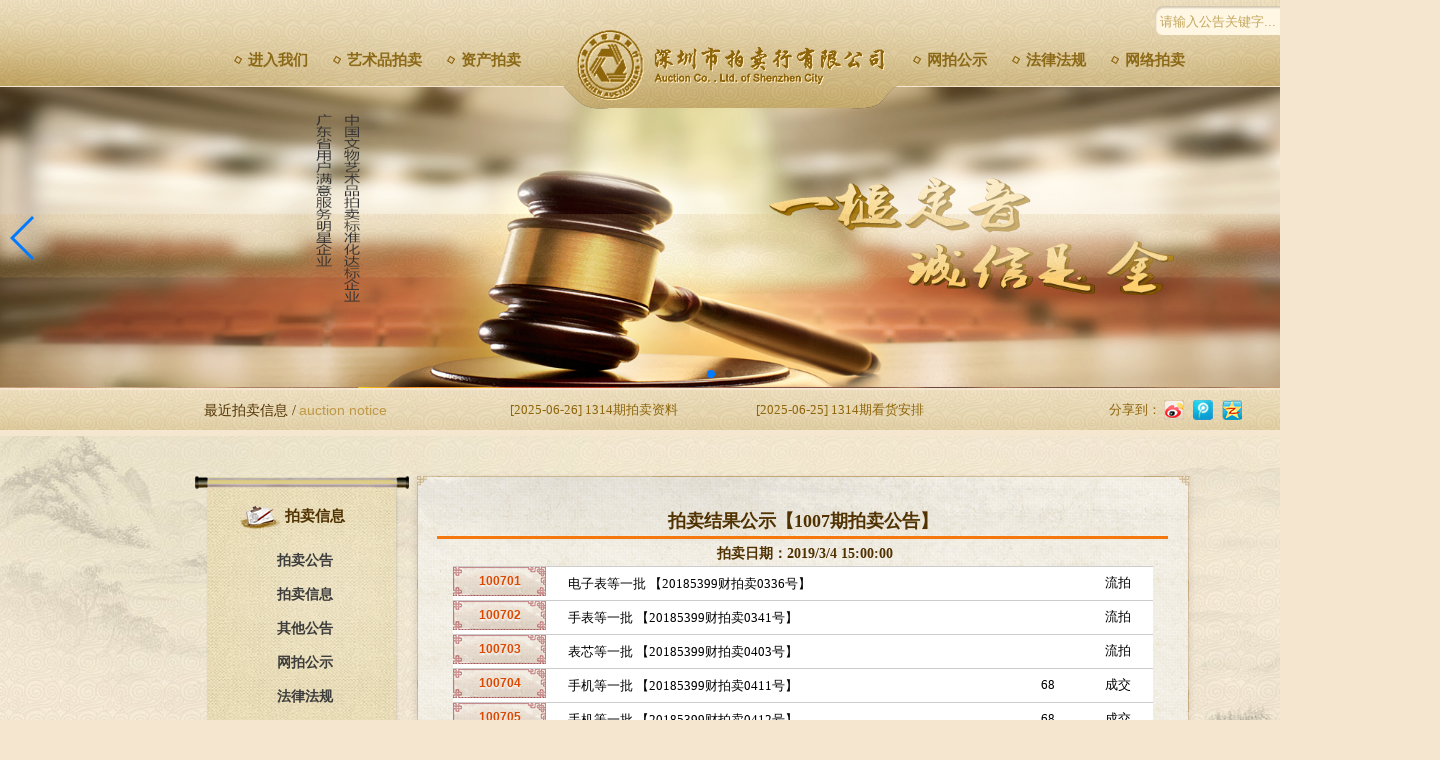

--- FILE ---
content_type: text/html; charset=utf-8
request_url: http://shenzhena123.com.cn/WebDetail3.aspx?vName=H7SrhhXEZk51b5KfUcSngg==&vID=SWA3VPwO7UQ=
body_size: 10385
content:


<!DOCTYPE html PUBLIC "-//W3C//DTD XHTML 1.0 Transitional//EN" "http://www.w3.org/TR/xhtml1/DTD/xhtml1-transitional.dtd">
<html xmlns="http://www.w3.org/1999/xhtml">
<head id="Head1"><meta http-equiv="Content-Type" content="text/html; charset=utf-8" /><link href="css/default.css" rel="stylesheet" /><link href="css/inside.css" rel="stylesheet" /><title>
	拍卖结果公示【1007期拍卖公告】
</title></head>
<body>
    <form name="form1" method="post" action="WebDetail3.aspx?vName=H7SrhhXEZk51b5KfUcSngg%3d%3d&amp;vID=SWA3VPwO7UQ%3d" id="form1">
<div>
<input type="hidden" name="__EVENTTARGET" id="__EVENTTARGET" value="" />
<input type="hidden" name="__EVENTARGUMENT" id="__EVENTARGUMENT" value="" />
<input type="hidden" name="__VIEWSTATE" id="__VIEWSTATE" value="/[base64]/[base64]/miYvmnLrnrYnkuIDmibke44CQMjAxODUzOTnotKLmi43ljZYwNDEx5Y+344CRAjY4DOaIkOS6pCAgICAgIGQCBA9kFgJmDxUFBjEwMDcwNQ/miYvmnLrnrYnkuIDmibke44CQMjAxODUzOTnotKLmi43ljZYwNDEy5Y+344CRAjY4DOaIkOS6pCAgICAgIGQCBQ9kFgJmDxUFBjEwMDcwNg/miYvmnLrnrYnkuIDmibke44CQMjAxODUzOTnotKLmi43ljZYwNDEz5Y+344CRAjY4DOaIkOS6pCAgICAgIGQCBg9kFgJmDxUFBjEwMDcwNw/miYvmnLrnrYnkuIDmibke44CQMjAxODUzOTnotKLmi43ljZYwNDE15Y+344CRAjE2DOaIkOS6pCAgICAgIGQCBw9kFgJmDxUFBjEwMDcwOBDogLPnjq/[base64]/[base64]/[base64]" />
</div>

<script type="text/javascript">
//<![CDATA[
var theForm = document.forms['form1'];
if (!theForm) {
    theForm = document.form1;
}
function __doPostBack(eventTarget, eventArgument) {
    if (!theForm.onsubmit || (theForm.onsubmit() != false)) {
        theForm.__EVENTTARGET.value = eventTarget;
        theForm.__EVENTARGUMENT.value = eventArgument;
        theForm.submit();
    }
}
//]]>
</script>


<script src="/WebResource.axd?d=3zN4F1ALeXI5urlkQYfkrvQX1-RmXp2WUglvGafLle-visl7_E-hxuNDGHR9bIV_MlNfWhc0ELxHpQ1I5BxJmlj9_7I1&amp;t=634605523982615616" type="text/javascript"></script>


<script src="/ScriptResource.axd?d=Tel2YfOrpzSSlCw9Axy4jJI4xjV6Z1Ch-PXyLfh5jF89eb8aiwoE-b6188oqO4Bm-qpRP83aNWucocE-sGrvnhcBybyLEUEHx1wR0_VuniHBgfL5QHPtt9nZlDX1LTwdn9MkL1vFJJ0YHmHyMwYc7zDsfyFkRhbdznnB3cvj9hHWIDzT0&amp;t=ffffffff8dc250fc" type="text/javascript"></script>
<script type="text/javascript">
//<![CDATA[
if (typeof(Sys) === 'undefined') throw new Error('ASP.NET Ajax 客户端框架未能加载。');
//]]>
</script>

<script src="/ScriptResource.axd?d=IJO_yP1rmY9opYcoCt16-W5lsQQAXu_KBlO15R-IxPYRtG71ntdgH2YMeW23wyCV9paSSnNwR3qaeB-aWPWggSjimdX_4FcUWHxJbRlQ9VLH63n0AqR39GlRWARJ9T0f0UVSmVt2q99ovyvHhQXxVBYSwUpVNzw8elxVma9tjKaKmtqy0&amp;t=ffffffff8dc250fc" type="text/javascript"></script>
<div>

	<input type="hidden" name="__EVENTVALIDATION" id="__EVENTVALIDATION" value="/wEWBAKR0a+CDgKLseS9DAKZz72vCAKYhr3zDtmDjRMcpaM3Jo28xsSilRw3T0E2" />
</div>
        <div class="page-container">
            
<div class="header mm">
    <script type="text/javascript">
//<![CDATA[
Sys.WebForms.PageRequestManager._initialize('WebHead$ScriptManager1', document.getElementById('form1'));
Sys.WebForms.PageRequestManager.getInstance()._updateControls(['tWebHead$UpdatePanel1','tUpdatePanel1'], [], [], 90);
//]]>
</script>

    <div id="WebHead_UpdatePanel1">
	
            <div class="w1200 mm">
                <div class="search">
                    <input name="WebHead$txtKey" type="text" id="WebHead_txtKey" class="sea_In" onfocus="if(this.value == &quot;请输入公告关键字...&quot;) this.value=&quot;&quot;;" onblur="if(this.value == &quot;&quot;) this.value=&quot;请输入公告关键字...&quot;;" value="请输入公告关键字..." />
                    <input type="submit" name="WebHead$Button1" value="" id="WebHead_Button1" class="sea_Btn" />
                </div>
                <div class="nav">
                    <ul>
                        <li><a target='_top' href='WebMain.aspx'>进入我们</a></li>
                        <li><a target='_top' href='WebArt.aspx'>艺术品拍卖</a></li>
                        <li><a target='_top' href='WebList.aspx'>资产拍卖</a></li>
                        <li class="logo"><a href="/default.aspx" title="深圳市拍卖行有限公司">深圳市拍卖行有限公司</a></li>
                        <li><a target='_top' href='WebList3.aspx'>网拍公示</a></li>
                        <li><a target='_top' href='WebList4.aspx'>法律法规</a></li>
                        
                        <li><a target='_top' href='http://new.123jc.com/login4user?auctionCompanyId=3'>网络拍卖</a></li>
                    </ul>
                </div>
            </div>
        
</div>
</div>

            
<link rel="stylesheet" href="css/swiper.min.css" />
<script src="js/jquery-1.8.3.min.js"></script>
<div id="WebSwiper_swipermain">
    <div class="swiper-container" style="width: 1440px; height: 301px; top: -22px;  border: 0px solid #2582A4; background-image: url('/images/201702.jpg');">
        <div class="swiper-wrapper">
            <!--[if !IE]><!-->
            <div class='swiper-slide'><a href=''> <img src='Photo/imglink/s20141020035404.JPG'  class='imgcss' /></a><div class='mainSlide'>深圳市拍卖行有限公司</div> </div><div class='swiper-slide'><a href='http://www.shenzhena123.com.cn'> <img src='Photo/imglink/s20141020035457.JPG'  class='imgcss' /></a><div class='mainSlide'>深圳市拍卖行有限公司</div> </div>
            <!--<![endif]-->
            <!--[if lte IE 9]>
                <script type="text/javascript">
                    var interval_time = 5
                    var focus_width = 1440
                    var focus_height = 301
                    var text_height = 20
                    var text_align = 'center'
                    var swf_height = focus_height + text_height
                    var pics = "photo/imglink/s20141020035457.JPG|photo/imglink/s20141020035404.JPG";
                    var links = "http://www.shenzhena123.com.cn|";
                    var texts = "深圳市拍卖行有限公司|深圳市拍卖行有限公司";
                    document.write('<object classid="clsid:d27cdb6e-ae6d-11cf-96b8-444553540000" codebase="http://fpdownload.macromedia.com/pub/shockwave/cabs/flash/swflash.cab#version=8,0,0,0" width="' + focus_width + '" height="' + swf_height + '">');
                    document.write('<param name="movie" value="focus.swf"><param name="quality" value="high"><param name="bgcolor" value="#ffffff">');
                    document.write('<param name="menu" value="false"><param name=wmode value="opaque">');
                    document.write('<param name="FlashVars" value="pics=' + pics + '&links=' + links + '&texts=' + texts + '&borderwidth=' + focus_width + '&borderheight=' + focus_height + '&textheight=' + text_height + '&text_align=' + text_align + '&interval_time=' + interval_time + '">');
                    document.write('<embed src="focus.swf" wmode="opaque" FlashVars="pics=' + pics + '&links=' + links + '&texts=' + texts + '&borderwidth=' + focus_width + '&borderheight=' + focus_height + '&textheight=' + text_height + '&text_align=' + text_align + '&interval_time=' + interval_time + '" menu="false" bgcolor="#ffffff" quality="high" width="' + focus_width + '" height="' + swf_height + '" allowScriptAccess="sameDomain" type="application/x-shockwave-flash" pluginspage="http://www.macromedia.com/go/getflashplayer" />');
                    document.write('</object>');
                </script>
            <![endif]-->
            <!--[if gte IE 9]>
                    <div class='swiper-slide'><a href=''> <img src='Photo/imglink/s20141020035404.JPG'  class='imgcss' /></a><div class='mainSlide'>深圳市拍卖行有限公司</div> </div><div class='swiper-slide'><a href='http://www.shenzhena123.com.cn'> <img src='Photo/imglink/s20141020035457.JPG'  class='imgcss' /></a><div class='mainSlide'>深圳市拍卖行有限公司</div> </div>
            <![endif]-->
        </div>
        <div class='swiper-pagination'></div>
        <div class='swiper-button-next'></div>
        <div class='swiper-button-prev'></div>
    </div>
</div>

<!--[if !IE]><!-->
<script type="text/javascript" src="js/swiper.min.js"></script>
<script type="text/javascript">
    var swiper = new Swiper('.swiper-container', {
        pagination: '.swiper-pagination', //小圆点
        nextButton: '.swiper-button-next',
        prevButton: '.swiper-button-prev',
        paginationClickable: true,
        spaceBetween: 30,
        centeredSlides: true,
        autoplay: 3500,
        loop: true,
        grabCursor: true,
        mousewheelControl: true,
        //slidesPerView: 2,
        autoplayDisableOnInteraction: false
    });

</script>
<![endif]-->
            
<!--[if gte IE 8]>
<script type="text/javascript" src="js/swiper.min.js"></script>
<script type="text/javascript">
    var swiper = new Swiper('.swiper-container', {
        pagination: '.swiper-pagination',
        nextButton: '.swiper-button-next',
        prevButton: '.swiper-button-prev',
        paginationClickable: true,
        spaceBetween: 30,
        centeredSlides: true,
        autoplay: 3500,
        autoplayDisableOnInteraction: false
    });
</script>
<![endif]-->

            
<div class="upNews mm " style="margin-top:-20px">
    <div class="w1000 mm">
        <div class="upShare fr">
            <span>分享到：</span>
            <!-- JiaThis Button BEGIN -->
            <a class="jiathis_style">
                <a class="jiathis_button_tsina">
                    <img src="/img/ico/ico_2.gif" width="20" height="20" /></a>
                <a class="jiathis_button_tqq">
                    <img src="/img/ico/ico_3.gif" width="20" height="20" /></a>
                <a class="jiathis_button_qzone">
                    <img src="/img/ico/ico_4.gif" width="20" height="20" /></a>
            </a>
            <!-- JiaThis Button END -->
        </div>
        <div class="upNewsTit"><strong>最近拍卖信息  /</strong> <em>auction notice</em></div>
        <div class="IndexNews ">
            <div class="NewsScroll slide-container">
                <ul class="slide-list js-slide-list">
                    <li ><span><a target='_blank' href='WebDetail5.aspx?ViewID=jiZWCX06lyM=' >[2025-07-03] 1315期看货安排</a>　　　　　　<a target='_blank' href='WebDetail5.aspx?ViewID=LxjmrAiVDxQ=' >[2025-07-03] 1315期拍卖资料</a></span></li>  <li ><span><a target='_blank' href='WebDetail5.aspx?ViewID=1AGk1RW7rIw=' >[2025-06-26] 1314期拍卖资料</a>　　　　　　<a target='_blank' href='WebDetail5.aspx?ViewID=emw2JtUB6IY=' >[2025-06-25] 1314期看货安排</a></span></li>  <li ><span><a target='_blank' href='WebDetail5.aspx?ViewID=5xJtkKU5b/I=' >[2025-06-17] 第1313期拍卖会展示安排</a>　　　　　　<a target='_blank' href='WebDetail5.aspx?ViewID=ZMkici+viow=' >[2025-06-09] 深圳市拍卖行有限公司2025第23期海关涉案财物拍卖看货安排(6月18日上午10时于京东平台）</a></span></li> 
                </ul>
            </div>
        </div>
        <!--IndexNews end-->
    </div>
</div>
<!--upNews end-->


<script>
    var doscroll = function () {
        var $parent = $('.slide-list');
        var $first = $parent.find('li:first');
        var height = $first.height();
        $first.animate({
            height: 0
        }, 500, function () {
            $first.css('height', height).appendTo($parent);
        });
    };
    setInterval(function () { doscroll() }, 4000);
</script>
<style type="text/css">.jiathis_txt{background:none repeat scroll 0 0 rgba(0,0,0,0) !important;}
</style>
<script type="text/javascript" src="http://v3.jiathis.com/code/jia.js" charset="utf-8"></script>
            <div id="UpdatePanel1">
	

                    <div class="BGbody">
                        <div class="InMain w1000 mm dtb pLeft">
                            <div class="SideBar">
                                <h3 class="sbtit">
                                    <b>
                                        <img src="/img/bg/bg_sideTit.png" alt="" />
                                    </b><em>拍卖信息</em>
                                </h3>
                                
<ul>
    <li>
        <a target='_top' href='weblist.aspx'>拍卖公告
        </a>

    </li>
    <li>
        <a target='_top' href='weblist5.aspx'>拍卖信息
        </a>

    </li>
    <li>
        <a target='_top' href='weblist2.aspx'>其他公告
        </a>

    </li>
    <li>
        <a target='_top' href='weblist3.aspx'>网拍公示
        </a>
    </li>
    <li>
        <a target='_top' href='weblist4.aspx'>法律法规
        </a>
    </li>
     <li>
        <a target='_top' href='weblist4.aspx?type=AAgCSQh1y9PmlFc1xWRIyA=='>拍卖需知
        </a>
    </li>
    <li>
        <a target='_top' href='weblist4.aspx?type=ZXzQqBhtUlgzVL2edxAMbg=='>行业新闻
        </a>
    </li>
</ul>

                            </div>
                            <div class="RightCon">
                                <div class="Detail">
                                    <div class="detailsTit">
                                        <span id="lblpmhbh">拍卖结果公示【1007期拍卖公告】</span>
                                    </div>
                                    <div class="detailsQY">
                                        拍卖日期：<span id="lblData">2019/3/4 15:00:00</span>
                                    </div>
                                    <div class="ListHeight pl0 textl">

                                        <table id="DataList1" class="tbw textL" cellspacing="0" rules="rows" border="1" style="color:Black;background-color:White;border-color:#CCCCCC;border-width:1px;border-style:None;border-collapse:collapse;">
		<tr>
			<td>
                                                <table class="wa">
                                                    <tr onmouseover="this.style.backgroundColor='#B3D8F8'" onmouseout="this.style.backgroundColor=''">
                                                        <td class="ListTimes hh33">
                                                            100701
                                                        </td>
                                                        <td class="main-line">
                                                            电子表等一批
                                                            【20185399财拍卖0336号】 
                                                        </td>
                                                        <td style="width: 10%; text-align: center;">
                                                            
                                                        </td>
                                                        <td style="width: 10%; text-align: center;">
                                                            流拍      
                                                        </td>
                                                    </tr>
                                                </table>
                                            </td>
		</tr><tr>
			<td>
                                                <table class="wa">
                                                    <tr onmouseover="this.style.backgroundColor='#B3D8F8'" onmouseout="this.style.backgroundColor=''">
                                                        <td class="ListTimes hh33">
                                                            100702
                                                        </td>
                                                        <td class="main-line">
                                                            手表等一批
                                                            【20185399财拍卖0341号】 
                                                        </td>
                                                        <td style="width: 10%; text-align: center;">
                                                            
                                                        </td>
                                                        <td style="width: 10%; text-align: center;">
                                                            流拍      
                                                        </td>
                                                    </tr>
                                                </table>
                                            </td>
		</tr><tr>
			<td>
                                                <table class="wa">
                                                    <tr onmouseover="this.style.backgroundColor='#B3D8F8'" onmouseout="this.style.backgroundColor=''">
                                                        <td class="ListTimes hh33">
                                                            100703
                                                        </td>
                                                        <td class="main-line">
                                                            表芯等一批 
                                                            【20185399财拍卖0403号】 
                                                        </td>
                                                        <td style="width: 10%; text-align: center;">
                                                            
                                                        </td>
                                                        <td style="width: 10%; text-align: center;">
                                                            流拍      
                                                        </td>
                                                    </tr>
                                                </table>
                                            </td>
		</tr><tr>
			<td>
                                                <table class="wa">
                                                    <tr onmouseover="this.style.backgroundColor='#B3D8F8'" onmouseout="this.style.backgroundColor=''">
                                                        <td class="ListTimes hh33">
                                                            100704
                                                        </td>
                                                        <td class="main-line">
                                                            手机等一批
                                                            【20185399财拍卖0411号】 
                                                        </td>
                                                        <td style="width: 10%; text-align: center;">
                                                            68
                                                        </td>
                                                        <td style="width: 10%; text-align: center;">
                                                            成交      
                                                        </td>
                                                    </tr>
                                                </table>
                                            </td>
		</tr><tr>
			<td>
                                                <table class="wa">
                                                    <tr onmouseover="this.style.backgroundColor='#B3D8F8'" onmouseout="this.style.backgroundColor=''">
                                                        <td class="ListTimes hh33">
                                                            100705
                                                        </td>
                                                        <td class="main-line">
                                                            手机等一批
                                                            【20185399财拍卖0412号】 
                                                        </td>
                                                        <td style="width: 10%; text-align: center;">
                                                            68
                                                        </td>
                                                        <td style="width: 10%; text-align: center;">
                                                            成交      
                                                        </td>
                                                    </tr>
                                                </table>
                                            </td>
		</tr><tr>
			<td>
                                                <table class="wa">
                                                    <tr onmouseover="this.style.backgroundColor='#B3D8F8'" onmouseout="this.style.backgroundColor=''">
                                                        <td class="ListTimes hh33">
                                                            100706
                                                        </td>
                                                        <td class="main-line">
                                                            手机等一批
                                                            【20185399财拍卖0413号】 
                                                        </td>
                                                        <td style="width: 10%; text-align: center;">
                                                            68
                                                        </td>
                                                        <td style="width: 10%; text-align: center;">
                                                            成交      
                                                        </td>
                                                    </tr>
                                                </table>
                                            </td>
		</tr><tr>
			<td>
                                                <table class="wa">
                                                    <tr onmouseover="this.style.backgroundColor='#B3D8F8'" onmouseout="this.style.backgroundColor=''">
                                                        <td class="ListTimes hh33">
                                                            100707
                                                        </td>
                                                        <td class="main-line">
                                                            手机等一批
                                                            【20185399财拍卖0415号】 
                                                        </td>
                                                        <td style="width: 10%; text-align: center;">
                                                            16
                                                        </td>
                                                        <td style="width: 10%; text-align: center;">
                                                            成交      
                                                        </td>
                                                    </tr>
                                                </table>
                                            </td>
		</tr><tr>
			<td>
                                                <table class="wa">
                                                    <tr onmouseover="this.style.backgroundColor='#B3D8F8'" onmouseout="this.style.backgroundColor=''">
                                                        <td class="ListTimes hh33">
                                                            100708
                                                        </td>
                                                        <td class="main-line">
                                                            耳环等一批 
                                                            【20185399财拍卖0417号】 
                                                        </td>
                                                        <td style="width: 10%; text-align: center;">
                                                            
                                                        </td>
                                                        <td style="width: 10%; text-align: center;">
                                                            流拍      
                                                        </td>
                                                    </tr>
                                                </table>
                                            </td>
		</tr><tr>
			<td>
                                                <table class="wa">
                                                    <tr onmouseover="this.style.backgroundColor='#B3D8F8'" onmouseout="this.style.backgroundColor=''">
                                                        <td class="ListTimes hh33">
                                                            100709
                                                        </td>
                                                        <td class="main-line">
                                                            钻石等一批
                                                            【20185399财拍卖0419号】 
                                                        </td>
                                                        <td style="width: 10%; text-align: center;">
                                                            29
                                                        </td>
                                                        <td style="width: 10%; text-align: center;">
                                                            成交      
                                                        </td>
                                                    </tr>
                                                </table>
                                            </td>
		</tr><tr>
			<td>
                                                <table class="wa">
                                                    <tr onmouseover="this.style.backgroundColor='#B3D8F8'" onmouseout="this.style.backgroundColor=''">
                                                        <td class="ListTimes hh33">
                                                            100710
                                                        </td>
                                                        <td class="main-line">
                                                            琥珀原石等一批  
                                                            【20185399财拍卖0420号】 
                                                        </td>
                                                        <td style="width: 10%; text-align: center;">
                                                            
                                                        </td>
                                                        <td style="width: 10%; text-align: center;">
                                                            流拍      
                                                        </td>
                                                    </tr>
                                                </table>
                                            </td>
		</tr><tr>
			<td>
                                                <table class="wa">
                                                    <tr onmouseover="this.style.backgroundColor='#B3D8F8'" onmouseout="this.style.backgroundColor=''">
                                                        <td class="ListTimes hh33">
                                                            100711
                                                        </td>
                                                        <td class="main-line">
                                                            CPU等一批
                                                            【20185399财拍卖0421号】 
                                                        </td>
                                                        <td style="width: 10%; text-align: center;">
                                                            66
                                                        </td>
                                                        <td style="width: 10%; text-align: center;">
                                                            成交      
                                                        </td>
                                                    </tr>
                                                </table>
                                            </td>
		</tr><tr>
			<td>
                                                <table class="wa">
                                                    <tr onmouseover="this.style.backgroundColor='#B3D8F8'" onmouseout="this.style.backgroundColor=''">
                                                        <td class="ListTimes hh33">
                                                            100712
                                                        </td>
                                                        <td class="main-line">
                                                            U盘等一批 
                                                            【20185399财拍卖0422号】 
                                                        </td>
                                                        <td style="width: 10%; text-align: center;">
                                                            66
                                                        </td>
                                                        <td style="width: 10%; text-align: center;">
                                                            成交      
                                                        </td>
                                                    </tr>
                                                </table>
                                            </td>
		</tr><tr>
			<td>
                                                <table class="wa">
                                                    <tr onmouseover="this.style.backgroundColor='#B3D8F8'" onmouseout="this.style.backgroundColor=''">
                                                        <td class="ListTimes hh33">
                                                            100713
                                                        </td>
                                                        <td class="main-line">
                                                            琥珀原料等一批  
                                                            【20185399财拍卖0423号】 
                                                        </td>
                                                        <td style="width: 10%; text-align: center;">
                                                            
                                                        </td>
                                                        <td style="width: 10%; text-align: center;">
                                                            流拍      
                                                        </td>
                                                    </tr>
                                                </table>
                                            </td>
		</tr><tr>
			<td>
                                                <table class="wa">
                                                    <tr onmouseover="this.style.backgroundColor='#B3D8F8'" onmouseout="this.style.backgroundColor=''">
                                                        <td class="ListTimes hh33">
                                                            100714
                                                        </td>
                                                        <td class="main-line">
                                                            水貂皮毛等一批
                                                            【20185399财拍卖0424号】 
                                                        </td>
                                                        <td style="width: 10%; text-align: center;">
                                                            32
                                                        </td>
                                                        <td style="width: 10%; text-align: center;">
                                                            成交      
                                                        </td>
                                                    </tr>
                                                </table>
                                            </td>
		</tr><tr>
			<td>
                                                <table class="wa">
                                                    <tr onmouseover="this.style.backgroundColor='#B3D8F8'" onmouseout="this.style.backgroundColor=''">
                                                        <td class="ListTimes hh33">
                                                            100715
                                                        </td>
                                                        <td class="main-line">
                                                            上衣等一批 
                                                            【20185399财拍卖0425号】 
                                                        </td>
                                                        <td style="width: 10%; text-align: center;">
                                                            
                                                        </td>
                                                        <td style="width: 10%; text-align: center;">
                                                            流拍      
                                                        </td>
                                                    </tr>
                                                </table>
                                            </td>
		</tr>
	</table>
                                    </div>
                                    <div class="mMsn">
                                        <span id="lblNoData">共有:26 项记录。</span>
                                    </div>
                                    <div>
                                        
	<!-- AspNetPager V7.0.2 for VS2005 & VS2008  Copyright:2003-2007 Webdiyer (www.webdiyer.com) -->
	<div id="AspNetPager1" class="paginator" style="background-color:#CC6600;border-color:#FF9966;text-align:center;">
<a disabled="disabled" style="margin-right:5px;">首页</a><a disabled="disabled" style="margin-right:5px;">上一页</a><span style="margin-right:5px;font-weight:Bold;color:red;">1</span><a href="javascript:__doPostBack('AspNetPager1','2')" class="paginator" style="margin-right:5px;">2</a><a class="paginator" href="javascript:__doPostBack('AspNetPager1','2')" style="margin-right:5px;">下一页</a><a class="paginator" href="javascript:__doPostBack('AspNetPager1','2')" style="margin-right:5px;">尾页</a>
</div>
<!-- AspNetPager V7.0.2 for VS2005 & VS2008 End -->


                                    </div>
                                </div>
                            </div>
                        </div>
                    </div>
                
</div>
            <input name="iPMHBH" type="hidden" id="iPMHBH" value="1007" />
            

<div class="footmenu   ">
    <div class="mCenter ">
        <div class="navfoot ">
            
<ul>
    <li><a target='_top' href='WebMain.aspx'>进入我们</a></li>
    <li>
        <a target='_top' href='weblist.aspx'>拍卖公告
        </a>

    </li>
    <li>
        <a target='_top' href='weblist2.aspx'>相关资讯
        </a>

    </li>
    <li>
        <a target='_top' href='weblist3.aspx'>拍卖公示
        </a>
    </li>
    <li>
        <a target='_top' href='weblist4.aspx'>法律法规
        </a>
    </li>
    <li>
        <a target='_top' href='weblist4.aspx?type=AAgCSQh1y9PmlFc1xWRIyA=='>拍卖需知
        </a>
    </li>
    <li>
        <a target='_top' href='weblist4.aspx?type=ZXzQqBhtUlgzVL2edxAMbg=='>行业新闻
        </a>
    </li>
    <li><a target='_top' href='http://new.123jc.com/login4user?auctionCompanyId=3'>网络拍卖</a></li>
    <li>
        <a target='_top' href='WebMain.aspx?vKey=联系我们'>联系我们
        </a>
    </li>
    <li>
        <a target='_top' href='WebMap.aspx'>公司地图
        </a>
    </li>
</ul>

        </div>
    </div>
</div>
<div class="footer">
    <span id="WebFoot_iFoot"><div class="footer2">
<div style="width: 60px; float: left; text-align: right"><script id="ebsgovicon" src="https://szcert.ebs.org.cn/govicons.js?id=6f887c60-f3d1-4b21-8bba-435c468e2760&width=58&height=70&type=1" type="text/javascript" charset="utf-8"></script></div>
<div style="width: 750px">公司地址：深圳市福田区红荔路1001号银荔大厦七楼<br />
总机：0755-82095921、82095288&nbsp; &nbsp; 传真：0755－82095072　E-mail：szauction@vip.163.com <br />
<a href="http://beian.miit.gov.cn"><span style="font-family: Roboto-Regular, 微软雅黑, 宋体, Arial, sans-serif; font-weight: bold; text-align: center; line-height: 20px">粤ICP备18075827号</span> </a>　<a href="http://www.beian.gov.cn/portal/registerSystemInfo?recordcode=44030402000836">　<span style="font-family: Roboto-Regular, 微软雅黑, 宋体, Arial, sans-serif; font-weight: bold; text-align: center; line-height: 20px">粤公网安备 44030402000836号</span></a>　Copyright&copy;1991-2020 深圳市拍卖行有限公司 版权所有</div>
</div></span>
</div>


        </div>
    

<script type="text/javascript">
//<![CDATA[
Sys.Application.initialize();
//]]>
</script>
</form>
</body>
</html>


--- FILE ---
content_type: text/css
request_url: http://shenzhena123.com.cn/css/default.css
body_size: 6616
content:
@charset "utf-8";
html, body, div, h1, h2, h3, h4, h5, h6, ul, ol, dl, li, dt, dd, p, blockquote, pre, form, fieldset, table, th, td, span, input, textarea { 
    margin:0;
    margin-right:auto;
    margin-left:auto;
    padding:0; 
}
*html{/*background-image:url(about:blank);background-attachment:fixed;*/}
body{ font-size:12px; line-height:20px; color:#666; background:#f5e6cf}
li, ol { list-style:none; }
ins { text-decoration:none; }
i, em { font-style:normal; }
a { text-decoration:none; color:#816c3e; }
/*a:hover { cursor:pointer;color:#d0a046;}*/
a:hover { cursor:pointer;color:black;font-weight:bold;}
a:active{star:expression(this.onFocus=this.blur());}
:focus{outline:0;}
.clear { clear:both; line-height:0px; overflow:hidden; zoom:1; font-size:0px; content:'.'; }
a img { border:none; }
li.clear { float:none; width:auto; height:auto; padding:0; margin:0; }
input{ border:0 none; padding:0px; margin:0px;}
table { border-collapse: collapse; border-spacing: 0;}
.pr{ position:relative;}
.pa{ position:absolute;}
.ftms{ font-family:"Microsoft YaHei"}
/*文字靠边*/
.tl { text-align:left!important; }.tc { text-align:center!important; }.tr { text-align:right!important; }
/*缩进*/
.ti2 { text-indent:2em; }
/*字体粗细*/
.fb { font-weight:bold; }
.fn { font-weight:normal; }
.fl{ float:left;}
.fr{ float:right;}
.mm{ margin-left:auto; margin-right:auto;}
.bd1{ border:1px solid #ddd;}
/*显示*/
.dil { display:inline; }
.bk { display:block !important;}
.dtb{ display:table;}
.dn{ display:none;}
.od { overflow:hidden }

.textc {
    text-align: center;
}
.textL {
    text-align: left;
}

/*自定义*/
/*行高*/
.hh30 {
    height: 30px;
}
.hh33 {
    height: 33px;
}

.hh35 {
    height: 34px;
}


.hh25 {
    height: 25px;
}
.lh18 { line-height:18px; }
.lh20 { line-height:20px; }
.lh22 { line-height:22px; }
.lh24 { line-height:24px; }
.lh25 { line-height:25px; }
.lh26 { line-height:26px; }
.lh28 {
    line-height: 28px;
}
.lh30 { line-height:30px; }
.lh40{line-height: 40px;}
/*字体大小*/
.f12 { font-size:12px; }
.f14 { font-size:14px; }
.f16{font-size:16px;}

/*间距与填充*/
.nbg{ background:none !important;}
.mt10{ margin-top:10px;}
.mt15{ margin-top:15px;}
.mt20{ margin-top:20px}
.mtb5 {
    margin-bottom:5px;
    margin-top: 5px;

}
.pd15{ padding:0px 15px;}
.pl0 {
    padding-left: 0px;
}
.pL10 {
    padding-left: 10px;
}
.pR10 {
    padding-right: 10px;
}
.pT5 {
    padding-top: 5px;
}
.pB5 {
    padding-bottom: 5px;
}
.pT2 {
    padding-top: 2px;
    }
.pB2 {
    padding-bottom: 2px;


}
.tbw {
    width: 700px;
    
}

.wa{ width:100%;}
.wd8 {
    width: 80%;
}
.zh{word-break:break-all;} /* 强制转行 */
.dq{ text-align:justify}   /* 两边对齐 */

.w1000{width:1050px;_width:1020px;}
.w1200 {
    
    width: 1200px;
    *width: 1000px;
    _padding-left:200px;
    _padding-top:10px;
}
.w1440 {
    width: 1440px;
}
.red{ color:#e04a00;}

.header{ height:109px; background-image:url(/img/bg/bg_head.png); background-repeat:no-repeat; background-position:center top; position:relative; z-index:2; display:block}
.footmenu{ height:35px; width:100%; background-image:url(/img/bg/bg_head.png); background-repeat:no-repeat; background-position:center top;position:relative; z-index:2;display:block }
.search{ width:165px; height:23px; background-image:url(/img/bg/bg_search.png); background-repeat:no-repeat; overflow:hidden; float:right; padding:6px 0 0 0; margin:6px 0 0 2px;}
.sea_In{ background:none; width:134px; height:20px; line-height:20px; color:#c3a75e; display:inline-block; margin:0px 0 0 5px; float:left;}
.sea_Btn{ width:21px; height:24px; display:inline-block; cursor:pointer; background:none;}

.nav{ width:1200px; margin-top:15px; float:left; }
.nav li{ display:inline-block; margin-right:22px; *float: left;}
.nav li a{ background:url(/img/ico/ico_1.png) no-repeat left center; font-size:15px; color:#8c6916;font-family:"Microsoft YaHei" ; padding:0 0 0 14px ; font-weight:bold;display:inline-block; }
.nav li a:hover{ color:#503100}

.nav li.logo{ position:relative;width:309px; display:inline-block;margin:0 25px 0 30px; }
.nav li.logo a{ width:309px; height:70px; display:inline-block; background-image:url(/img/ico/logo.png); background-repeat:no-repeat; background-position:left top; text-indent:-9999px;  position:absolute; left:0px; top:-35px;}

.navfoot{ width:100%; padding-top:10px; display:inline-block;  }
.navfoot li{ margin-right:22px;float:left}
.navfoot li a{ background:url(/img/ico/ico_1.png) no-repeat left center; font-size:15px; color:#8c6916;font-family:"Microsoft YaHei" ; padding:0 0 0 14px ; font-weight:bold; }
.navfoot li a:hover{ color:#503100}
.page-container {
    margin: 0px auto;
    text-align:center;
    font-size: 110%;
    width:1440px;
}
.BGbody{ background:url(/img/bg/bg_body.jpg) no-repeat center bottom; width:100%; height:100%; display:table;
    text-align: center;
    border-bottom: 2px solid #f34401;
    padding-bottom: 10px;
    padding-top: 5px;
}
.BGbody1{ /*background:url(/img/bg/bg_body1.jpg) no-repeat center bottom; width:100%; display:table;*/
    background: url(/img/bg/bg_body.jpg) repeat center bottom;
    text-align: center;
    border-bottom: 2px solid #f34401;
    padding-bottom: 10px;
    padding-top: 5px;
    width:1440px;
}
.BGbody2{ background:url(/img/bg/bg_body.jpg) no-repeat center bottom; width:100%; height:100%; display:table;
    /*background: url(/img/bg/bg_body.jpg) no-repeat center bottom;*/
    text-align: center;
    border-bottom: 2px solid #f34401;
    padding-bottom: 10px;
    padding-top: 5px;
}

.upShare span{ float:left; color:#8e650b}
.upShare img{ display:inline-block; margin:10px 3px 0 3px;}

/*banner*/
.index_ban{ height:301px; margin-top:-23px; position:relative; z-index:1;}
.index_ban .Bimg{ margin-left:-720px; left:50%; position:absolute;}
.index_ban1{ height:301px; margin-top:-23px; position:relative; z-index:1;}
.index_ban1 .Bimg{ margin-left:-720px; left:50%; position:absolute;}
.Bimg ul{ position:relative; height:401px; z-index:1;}
.Bimg ul li{ position:absolute; left:0px; top:0px; display:none; z-index:1;}

.control2{ position:absolute; width:100%; left:0px; top:380px; z-index:2; height:11px; text-align:center; }
.control2 span{ width:43px; height:6px; margin:0 10px 0 0; display:inline-block; cursor:pointer;  text-align:center;line-height:15px; background:#fff; overflow:hidden}
.cpcur2{background:#81531e !important;}

/*最新公告*/
.btn_1{ width:80px; height:28px; display:inline-block; background-image:url(/img/bg/bg_btn1.png); background-repeat:no-repeat; color:#fff; text-align:center; font-size:14px; line-height:28px; font-family:"Microsoft YaHei"; margin-right:10px}
.Bpublic{ width:287px; height:129px; position:absolute; z-index:2; right:48px; top:20px; background-image:url(/img/bg/bg_public.png); background-position: 0 0; padding:15px;}
.BpublicCon{ width:266px; height:96px; line-height:24px; color:#e04a00; font-family:"Microsoft YaHei"; padding:0 10px;}

/*拍卖公告栏*/
.upNews{ background:#d8c59a ;  background-image:url(/img/bg/bg_head.png); height:40px; line-height:40px;}
.upNews strong{ font-size:14px; color:#503100; font-family:"Microsoft YaHei"; font-weight:normal;}
.upNews em{ color:#bf9946; font-family:Arial, Helvetica, sans-serif; font-size:14px;}


.upNewsTit{ width:200px; display:inline-block; float:left}
.IndexNews{ line-height:40px; height:40px; width:600px; display:inline-block;}
.IndexNews strong{ float:left; width:50px; margin-top:10px}
.IndexNews strong a{ width:21px; height:23px;line-height: 23px; overflow:hidden; display:inline-block; float:left; background-image:url(/img/ico/ico_5.gif); background-repeat:no-repeat; background-color:#c59336}
a.NSPrev{ background-position:10px center;}
a.NSNext{ background-position:-16px center;}
.IndexNews strong a:hover{background-color:#d0a046;}
.NewsScroll{ width:530px; float:left; height:40px; line-height:40px; overflow:hidden; position:relative;}
.NewsScroll ul{ position:absolute; width:100%; left:0px; top:0px;}
.NewsScroll li{ width:100%; height:40px;}
.NewsScroll a{ color:#8e650b}
.NewsScroll a:hover{ color:#d0a046}

/*.footer{ border-top:1px solid #ddc3ab; width:1000px; margin-top:27px; padding:10px 0px 10px 50px}*/
.footer{ width:1200px; margin-top:27px; padding:10px 0px 10px 50px;text-align:center;}
.footer2 {
    width: 1000px;
    text-align: center;
    margin: 0 auto;
    position: relative;
    display: inline-block;
}

.link{ width:600px; text-align:right; color:#997c47; padding:8px 0;}
.link a{ color:#997c47; margin:0 8px;}
.copy{ color:#997c47}

#float_ad{ width:160px; height:160px; z-index:999;}
#close_float_ad{ width:48px; height:48px; position:inherit; z-index:999; right:0px; top:0px; background-image:url(/img/images/img42.png); background-repeat:no-repeat; display:none;}



/*   Index     */
.main{ width:972px; margin:15px auto 0px auto;height:255px; background-image:url(/img/bg/bg_indexMain.png); background-repeat:no-repeat; background-position:0 0; padding:37px 0 0 30px ;}
/*.mainBox1,.mainBox2,.mainBox3{ float:left; display:table; overflow:hidden; }
.mainBox1{ width:276px;}*/
.more1{ font-family:Arial, Helvetica, sans-serif; color:#8e650b;}
.mTit{ padding:0 0 0 50px;color:#b99c5e;}
.mTit b{  font-family:"Microsoft YaHei"; color:#503100; font-size:15px;}
.mTit em{ color:#b99c5e; font-family:Arial, Helvetica, sans-serif;}

.NewsList{ margin-top:20px; }
.MainList {
    margin-top: 10px;
    padding-left: 10px;
}

/*.NewsList li a{ background:url(/img/ico/ico_6.gif) no-repeat left 8px; padding:0 0 0 10px;}*/

/*.mainBox2{ width:388px; margin:0 30px 0 40px;}
.mainBox2 div.mTit{width:308px; padding:0 0 0 60px; }


.mainBox3{ width:225px;}*/

.aboutCon { margin-top:22px; line-height:20px; color:#816c3e}
.aboutCon img{ border:1px solid #b99c5e; margin:0 0 10px 0}
/*.BGbody{ background:url(/img/bg/bg_body.jpg) no-repeat center 300px; width:100%; display:table;}*/

.p-list{ width:2300px; position:absolute; height:180px; left:0; top:0}
.p-list a{ display:block; width:100px; float:left; margin-right:10px; margin-top:9px}
.p_title{ height:37px; line-height:37px;  display:block; text-align:center;}
.p-list img{ width:100%; display:block}

.p_wrap{ width:335px; height:190px; overflow:hidden}
.p-list a.on{  font-weight:bold}
.p-list a.on img{}
.p-list a.on{ color:#e04a00}

.p_box{ position:relative;}
.p_last{ width:22px; display:block; position:absolute; left:0; top:85px; font-weight:bold; font-size:20px}
.p_next{ width:22px; display:block; position:absolute; right:0; top:85px;font-weight:bold;font-size:20px}
.p_wrap{ position:absolute; left:20px; top:25px}
.mainBox2{ height:220px}

.mainA {
    width: 1200px;
    height: 340px;
    background-image: url(/img/bg/bg_indexMaina.png);
    background-repeat: no-repeat;
    background-position: 0 0;
    padding-top:20px;
    padding-left:8px;
    margin-bottom:5px;
    
}
.MT3{
    width:300px;
    display:inline-block;
    text-align: left;
    background-color:#b99c5e;
    background-image:url(/img/bg/bg_title.png);     background-repeat:no-repeat;
    padding:10px 50px 10px 50px;
    
}
.MT3Right{
    width:690px;

    display:inline-block;
    text-align: left;
    /*border-bottom:2px solid #8e650b;*/
    border-top-left-radius:20px;
    border-top-right-radius:20px;
    /*background-image:url("/img/ico/png-31-1.png") ; background-repeat:no-repeat;*/
    background-image:url(/img/bg/bg_title.png);  background-repeat:no-repeat;
   background-color:#b99c5e;
    padding:10px 50px 10px 50px;
    
}
.mainAbox31, .mainAbox32, .mainAbox33{
    float:left;
    overflow:hidden;
    width:379px;
    margin-left:10px;
    border:1px solid #b99c5e;
    height:308px;
    border-top-left-radius:20px;
    border-top-right-radius:20px;
}
.mainAbox3Right{
    float:left;
    overflow:hidden;
    width:772px;
    margin-left:10px;
    border:1px solid #b99c5e;
    height:308px;
     border-top-left-radius:20px;
    border-top-right-radius:20px;
}
.mainAbox21, .mainAbox22{
    float:left;
    overflow:hidden;
    width:575px;
    margin-left:10px;
    border:1px solid #b99c5e;
    height:308px;
    /*border-bottom-left-radius:20px;*/
    /*border-bottom-right-radius:20px;*/
    border-top-left-radius:20px;
    border-top-right-radius:20px;
}
   
.MT2 {
    width:500px;
    display:inline-block;
    text-align: left;
    /*border-bottom:1px solid #b99c5e;*/
    /*border-top:2px solid #8e650b;*/
    background-color:#b99c5e;
    /*background-image:url("/img/ico/png-31-1.png") ; background-repeat:no-repeat;*/
    background-image:url(/img/bg/bg_title.png);    
    padding:10px 50px 10px 50px;
}

.main1 {
    width: 1200px;
    height: 330px;
    background-image: url(/img/bg/bg_indexMain1.png);
    background-repeat: no-repeat;
    background-position: 0 0;
    padding-top:20px;
}

.mainBox1 {
    float: left;
    /*display: table;*/
    overflow: hidden; /*height:200px;*/
    padding:30px 0px 10px 0px;
    width:100%;
}

    .mainBox1 div.mTit {
        width: 1000px;
        padding: 0 0 0 30px;
        text-align: left;
    }
    .mainBox1 .imgView {
        width: 400px;
        text-align: center;
        float: left;
        margin-right:10px;
        padding-left:20px;

    }
    .mainBox1 .companyText {
    width: 700px;
    height: 210px;
    text-align: justify;
    text-justify: distribute;
    word-break: break-all;
    overflow-x: auto;
    overflow-y: auto;
    line-height: 20px;
    text-align: left;
    border: 1px solid #b99c5e;
    padding:5px;
}


.main2 {
    width: 1200px;
    height: 330px;
    background-image: url(/img/bg/bg_indexMain2.png);
    background-repeat: no-repeat;
    background-position: 0 0;
    padding-top:20px;
    margin-bottom:5px;

}

.mainBox21, .mainBox22 {
    float: left;
    /*display: table;*/
    overflow: hidden;
    text-align: left;
    width: 510px;
    padding:30px 0px 10px 35px;
}

.mainBox21 {
    margin: 0 40px 0 0px;
}

    .mainBox21 div.mTit {
        width: 400px;
        padding: 0px 50px 0 80px;
        text-align: left;
    }

.mainBox22 div.mTit {
    width: 400px;
    padding: 0px 50px 0 80px;
    text-align: left;
}


.main3 {
    /*width:1200px;

    height: 320px;
    margin:5px 0;
    background-image: url(/img/bg/bg_indexMain3.png);
    background-repeat: no-repeat;
    background-position: 0 0;
    padding-top:40px;*/
    width: 1200px;
    height: 320px;
    background-image: url(/img/bg/bg_indexMain3.png);
    background-repeat: no-repeat;
    background-position: 0 0;
    padding-top:40px;

    

}

.mainBox31, .mainBox32, .mainBox33 {
    float: left;
    /*display: table;*/
    overflow: hidden;
    text-align: left; /*height:200px;*/
}

.mainBox31 {
    width: 350px;
    padding-left: 40px;
    margin-right:30px;

}

.mainBox32 {
    width: 470px;
}

.mainBox33 {
    width: 300px;
}
/*.main21{ width:450px; margin:15px auto 0px auto; height:310px; background-image:url(/img/bg/mainpmgg.png); background-repeat:no-repeat; background-position:0 0; padding:37px 0 0 30px ; float:left }
.main22{ width:450px; margin:15px auto 0px auto; height:310px; background-image:url(/img/bg/mainNews.png); background-repeat:no-repeat; background-position:0 0; padding:37px 0 0 30px ;}*/

.more1 {
    font-family: Arial, Helvetica, sans-serif;
    color: #8e650b;
}

.mTit {
    padding: 0 0 0 50px;
    color: #b99c5e;
}

    .mTit b {
        font-family: "Microsoft YaHei";
        color: #503100;
        font-size: 15px;
    }

    .mTit em {
        color: #b99c5e;
        font-family: Arial, Helvetica, sans-serif;
    }

.m31Tit {
    padding: 10px 30px 0 80px;
    color: #b99c5e;
    text-align: left;
}

.m32Tit {
    padding: 10px 30px 0 80px;
    color: #b99c5e;
    text-align: left;
}

.m33Tit {
    padding: 10px 30px 0 80px;
    color: #b99c5e;
    text-align: left;
}

b {
    font-family: "Microsoft YaHei";
    color: #503100;
    font-size: 15px;
}

em {
    /*color: #b99c5e;*/
    color:#8e650b;
    font-family: Arial, Helvetica, sans-serif;
}
.aboutCon {
    margin-top: 5px;
    line-height: 20px;
    color: #816c3e;
    width:100%;
}

    .aboutCon img {
        border: 1px solid #b99c5e;
        margin: 0 0 10px 0;
    }
/* Content */

.map {
    width: 280px;
    height: 200px;
    border: #ccc solid 1px;
    margin: 15px 5px 5px 5px;
}
.mapN {
    width: 565px;
    height: 240px;
    border: #ccc solid 1px;
    margin: 5px;
}

.mapb {
    width: 95%;
    height: 95%;
    border: #ccc solid 1px;
    margin: 15px 5px 5px 5px;
}
/* AspNetPager 样式以及使用*/
.paginator {
    font: 黑体,Arial, Helvetica, sans-serif;
    font-size: 12px;
    padding: 5px 5px;
    margin: 0px;
    height: 20px;
}

    .paginator a {
        padding: 1px 6px;
        border: solid 0px #ddd;
        font-size: 100%;
        background: #fff;
        text-decoration: none;
        margin-right: 2px;
    }

        .paginator a:visited {
            padding: 1px 6px;
            border: solid 1px #ddd;
            background: #fff;
            text-decoration: none;
        }

    .paginator .cpb {
        padding: 1px 6px;
        font-weight: bold;
        border: none;
    }

    .paginator a:hover {
        color: #fff;
        background: #E0B404;
        border-color: #ffa501;
        text-decoration: none;
    }

.justify_fix {
    width: 700px;
    max-height: 550px;
    *max-height: 550px;
    height: 550px;
    text-align: center;
    overflow: auto;
    overflow-y: scroll;
    text-align: justify;
    text-justify: distribute;
    word-break: break-all;
    background-color: white;
    padding: 5px 15px;
    margin-top: 10px;
}
/*详细页*/
.Detail {
    padding: 35px 20px 0 20px;
}
.main-line {
    text-align: left;
    height: 25px;
    line-height: 15px;
    width: 65%;
    padding-left: 10px;
    text-overflow: ellipsis;
    overflow: hidden;
    /*white-space:nowrap;*/
}
#demo {
    overflow: hidden;
    padding: 5px;
    height: 300px;
    width: 360px;
    text-align: center;
    float: left;
}
#demo1 {
    overflow: hidden;
    padding: 5px;
    /*height:300px;*/
    width: 360px;
    text-align: center;
    float: left;
}

.boxdemo {
    margin-top: 12px;
    margin-bottom: 10px;
    padding-bottom: 0;
    height: 260px;
    width:380px;
    text-align: center;
}
.img_View {
    width: 200px;
    text-align: center;
    float: left;
    margin-right: 5px;
    padding-left: 5px;
}
   
.company_Text {
    width: 350px;
    height: 240px;
    text-align: justify;
    text-justify: distribute;
    word-break: break-all;
    overflow-x: auto;
    overflow-y: auto;
    text-align: left;
    border: 1px solid #b99c5e;
    padding:5px;
}
.Account_Text {
    margin: 0 auto;
    padding: 0;
    height: 90px;
    *width: 278px;
    /*border: 1px solid #2582A4;*/
    /*background: #2582A4;*/
    text-align:left;
    padding:10px;

}
.NetLogin {
    margin: 0 auto;
    padding: 0;
    width:93%;
    line-height:50px;
    border: 3px solid #f34401;

    background: #f5e6cf;
    border-radius:20px;
    margin:10px;
    font-size:45px;
    font-family:黑体;
   
    padding-top:20px;
    padding-bottom:20px;
    
}

.txtmain {
    font-size: 12px;
    height: 25px;
   
}

.txtW550 {
    width: 550px;
    overflow: hidden;
    text-overflow: ellipsis;
    white-space: nowrap;
}

.txtW350 {
    width: 350px;
}
.txtWMain {
    width: 82%;
 
}
.txtdata {
    color:#816c3e;
    
}
.txtbb {
    border-bottom: 1px dashed #c3a75e;
    
}

.ArtImg {
    max-height:230px;
    max-width:230px;
    height:230px;
    margin-right:20px;
    margin:5px;
    /*border:2px solid #8e650b;*/
}
.imgbox{
    width:240px;
    height:240px;
    border:1px solid white;
    background-color:#f5e6cf;
}
.paint_img_out { text-align: center; border-color: #3399FF; height: 120px; width: 120px;font-size: 14px; background-color: #ffffff;
                 position:relative;
                 border-radius:5px;
                 padding:2px;
                                 
}
.paint_img  
{
    padding:0px;
	max-height:120px;
    max-width:120px;
	
	}
.paint_img_box {
    width:520px;
    height:520px;
    vertical-align:middle;
    text-align:center;
    background-color:white;
    padding:10px;
    /*display:table-cell;*/
}
.paint_img_B  
{
    padding:0px;
	/*max-height:500px;*/
    /*max-width:500px;*/
    max-width:500px;
    _width:expression((document.documentElement.clientWidth||document.body.clientWidth)<500?"500px":"");
    overflow:hidden;
    max-height:500px;
    _width:expression((document.documentElement.clientheight||document.body.clientheight)<500?"500px":"");
    overflow:hidden;
    vertical-align:middle;
    
	
	}
.paint_td { padding:3px; text-align:center; }	
.paint_Name { font-size:14px;  font-family:黑体;}
.imgcss {
    width: 1440px;
    height: 300px;
    /*border-radius: 10px;*/
}
/*.mainSlide{text-align:center; margin-top:-20px;     font-size:14px; color:red; background:white;    font-weight:bold;filter:alpha(Opacity=80);-moz-opacity:0.5;opacity: 0.5;}*/
.mCenter {
   padding-left:250px;
}

--- FILE ---
content_type: text/css
request_url: http://shenzhena123.com.cn/css/inside.css
body_size: 2032
content:
@charset "utf-8";
/* CSS Document */


.InMain{ margin-top:30px;}

.SideBar{ width:215px; height:678px; background-image:url(/img/bg/bg_sideBar.png) ; background-position: 0 0; background-repeat:no-repeat; float:left; overflow:hidden; font-family:"Microsoft YaHei"; margin-top:5px; font-weight:bold}
.sbtit{ text-align:center; margin:30px 0 0 40px;width:215px;}
.sbtit b{display:inline-block; width:50px;float:left;}
.sbtit b img{  }
.sbtit em{ display:inline; font-size:15px; color:#503100;float:left;}

.SideBar ul{ width:220px; float:left; margin-top:15px; margin-left:0; padding:0;}
.SideBar ul li { font-size:14px; text-align:center;}
.SideBar ul li a{ display:block; line-height:34px; color:#3c3c3c}
.SideBar ul li.sbcur a,.SideBar ul li a:hover{ background:url(/img/bg/bg_sideCur.png) no-repeat center center; color:#fff;}

.RightCon{ width:771px; height:679px; min-height:670px; padding:5px 7px; background:url(/img/bg/bg_right.png) no-repeat 0 0; float:left; margin-right:-7px; }

.NewsCenter{ padding:35px 26px 0 26px; text-align:center; }

.NewsCTit{ font-size:18px; font-weight:bold; color:#82683e; font-family:"Microsoft YaHei"; padding-left:10px; padding-bottom:5px; margin-bottom:20px; border-bottom:3px solid #f6780c; width:700px  }
.NewsCList{ margin-top:24px}
.NewsCList li{ border-bottom:1px dotted #a5a199; padding:5px 0;}
.NewsCList li span{ float:right;}
.NewsCList li a{ color:#816c3e;}

.page{ margin:15px 0 0 0; width:100%; display:table;overflow: hidden;}
.btn_2{ width:49px; height:24px; display:inline-block; background:url(/img/bg/bg_btn2.gif) no-repeat; color:#fff; text-align:center; line-height:24px;}
.pgIn{ width:20px; border:1px solid #ddd; height:20px; line-height:20px; text-align:center;}
.pageNum{}
.pageNum a{ display:inline-block; padding:3px 10px;}
.pgcur{ background:url(/img/bg/bg_page.png) no-repeat center center; color:#fff}


/*留言*/
.RightCon1{width:771px; height:679px; padding:5px 7px; background:url(/img/bg/bg_right_contact.png) no-repeat 0 0; float:right; margin-right:-7px;}
.contact_in{ width:602px; height:343px; border:1px solid #ddd; background:#f2efe4; box-shadow:inset 0px 0px 5px #ccc; padding:10px; color:#666;}
.Contact{ width:622px; margin:0 auto; padding:100px 0 0 0 ;}

/*拍卖列表*/
.SaleCenter{padding:35px 20px 0 20px}
.SaleList{ overflow:hidden}
.SaleList ul{ width:105%;}
.SaleList li{ width:179px; height:132px; border:1px solid #c3ad7d; margin:0 3px 3px 0; display:inline; position:relative; overflow:hidden; float:left}
.SaleList li span{ display:block ; width:100%; background:url(/img/bg/bg_touming.png) ; position:absolute; left:0px; bottom:0px; line-height:30px; color:#fff; text-align:center; display:none}

/*大事件*/
.AboutCenter{padding:35px 20px 0 20px; text-align:left;
    height: 588px;
}
.AboutMain{padding:35px 20px 0 0px; height: 588px;}

.EventList{}
.EventList ul{}
.EventList li { padding:0px 0; border-bottom:1px dotted #a6a39c;}
.EventList li span{ width:93px; height:29px; display:inline-block; background:url(/img/bg/bg_span.gif) no-repeat 0 0px; text-align:center; line-height:29px; color:#da4800; text-shadow:0px 2px 2px #fff; font-weight:bold; font-family:Arial, Helvetica, sans-serif; margin-right:10px;}
.EventList li em{ color:#816c3e;}

/*详细页*/
.Detail{padding:35px 20px 0 20px}
/*滚动条*/
#scrollbar1 { width: 740px;  }
#scrollbar1 .viewport { width: 720px; height: 550px; overflow: hidden; position: relative; }
#scrollbar1 .overview { position: absolute; left: 0; top: 0; line-height:26px;}
#scrollbar1 .overview a{ color:#fff}
#scrollbar1 .scrollbar{ position: relative;  float: right; background:url(/img/bg/handleBg.png) repeat-y center center;}
#scrollbar1 .track { height: 100%; width:13px; position: relative;  }
#scrollbar1 .thumb { background:url(/img/bg/handle.png); background-repeat:repeat-y; height: 30px; width: 15px; cursor: pointer; overflow: hidden; position: absolute; top: 0; left: 2px; }
#scrollbar1 .thumb .end { overflow: hidden; }
#scrollbar1 .disable { display: none; }
.noSelect { user-select: none; -o-user-select: none; -moz-user-select: none; -khtml-user-select: none; -webkit-user-select: none; }
.detailsTit{ color:#503100;  font-size:18px; font-weight:bold; padding-bottom:5px;border-bottom:3px solid #f6780c; }
/*.detailsQY{ color:#503100; text-align:center; font-size:14px; font-weight:bold; border-bottom:2px  ridge #f6780c; padding-bottom:5px; }*/
.detailsQY{ color:#503100; text-align:center; font-size:14px; font-weight:bold; padding:5px 0 2px 5px; }

.back{ background:url(/img/ico/ico_7.png) no-repeat left center; padding:0 0 0 20px; display:inline-block;}

.ListTime{font-size:12px; width:205px;  display:inline-block; background:url(/img/bg/bg_spanL.png) no-repeat 0 0px; text-align:center; line-height:29px; color:#da4800; text-shadow:0px 2px 2px #fff; font-weight:bold; font-family:Arial, Helvetica, sans-serif; padding-right:15px; }
.ListTimes{font-size:12px;width:95px; display:inline-block; background:url(/img/bg/bg_span.gif) no-repeat 0 0px; text-align:center; line-height:29px; color:#da4800; text-shadow:0px 2px 2px #fff; font-weight:bold; font-family:Arial, Helvetica, sans-serif; }
.ListTimeM{font-size:12px;width:150px; display:inline-block; background:url(/img/bg/bg_spanM.png) no-repeat 0 0px; text-align:center; line-height:29px; color:#da4800; text-shadow:0px 2px 2px #fff; font-weight:bold; font-family:Arial, Helvetica, sans-serif;}

.ListText{width:550px; text-align:left; margin:0; font-size:12px;padding-left:10px; } 
.ListHeight{
    vertical-align:top;
    height:540px;
}
.navheight {
    line-height:15px;
    height:15px;
    padding:0px;
}